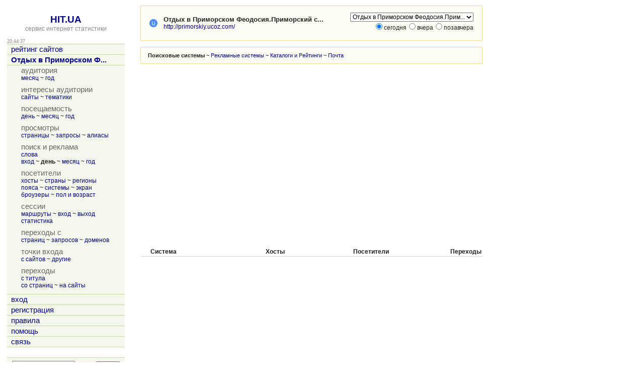

--- FILE ---
content_type: text/html; charset=utf-8
request_url: https://hit.ua/site_engine/84117
body_size: 10984
content:
<html>

<head>
<title>Переходы с поисковых систем, сайт &quot;Отдых в Приморском Феодосия.Приморский снять жилье в Крыму&quot; @ HIT.UA</title>
<link href="/index.css" type="text/css" rel="stylesheet">
<link href="/favicon.ico" rel="shortcut icon"> 
<meta http-equiv="content-type" content="text/html; charset=utf-8">
<meta http-equiv="content-language" content="ru">
<link rel="bookmark" title="Статистика сайта Отдых в Приморском Феодосия.Приморский снять жилье в Крыму (http://primorskiy.ucoz.com/) @ HIT.UA" href="/site_view/84117">
<link rel="start" id="browse_start" href="/site_view/84117">
<link rel="up" id="browse_up" href="/site_from_engine/84117">
<link rel="down" id="browse_down" href="/site_engine_day/84117">
<script src='/js/chart.js' charset='utf-8' type='text/javascript'></script>
<script src='/js/main.js' charset='utf-8' type='text/javascript'></script>
<script type='text/javascript'>
if (window.top != window.self) window.top.location = window.self.location;
var time_diff = (new Date()).getTime() - 1769114675 * 1000;
</script>
</head>

<body onload='initBody()'>

<!-- hit.ua invisible part -->
<a href='https://hit.ua/?x=2' target='_blank'>
<script language="javascript" type="text/javascript">
Cd=document;Cr="&"+Math.random();Cp="&s=1";
Cd.cookie="b=b";if(Cd.cookie)Cp+="&c=1";
Cp+="&t="+(new Date()).getTimezoneOffset();
if(self!=top)Cp+="&f=1";
</script>
<script language="javascript1.1" type="text/javascript">
if(navigator.javaEnabled())Cp+="&j=1";
</script>
<script language="javascript1.2" type="text/javascript">
if(typeof(screen)!='undefined')Cp+="&w="+screen.width+"&h="+
screen.height+"&d="+(screen.colorDepth?screen.colorDepth:screen.pixelDepth);
</script>
<script language="javascript" type="text/javascript">
Cd.write("<sc"+"ript src='//c.hit.ua/hit?i=2&g=0&x=3"+Cp+Cr+
"&r="+escape(Cd.referrer)+"&u="+escape(window.location.href)+"'></sc"+"ript>");
</script>
<noscript>
<img src='//c.hit.ua/hit?i=2&amp;g=0&amp;x=2' border='0'/>
</noscript></a>
<!-- / hit.ua invisible part -->

<table width='100%' height='100%'>
<tr><td width=240 valign=top class=noprint>
<table width='100%' height='100%'><tr><td align=center valign=top>
&nbsp;<br>
<a href='/' class=title>HIT.UA</a><br>
<a href='/'><span class=gray>сервис интернет статистики</span></a>
<p>
<table width='100%' cellpadding=0 cellspacing=0><tr>
 <td class=small id=g_time>20:44:35</td>
 <td class=small align=right></td>
</tr></table>
<table width='100%' class=menu cellspacing=0 cellpadding=0 border=0>
<tr><td><a href='/' title='рейтинг сайтов'>рейтинг сайтов</a></td></tr>
<tr><td><a href='/site_view/84117' title='Отдых в Приморском Феодосия.Приморский снять жилье в Крыму'><b>Отдых в Приморском Ф...</b></a></td></tr>
<tr><td><table cellspacing=0 cellpadding=0>
<tr class=name><td>аудитория</td></tr>
<tr><td class='td_3'><a href='/site_audit/84117' title='месяц'>месяц</a> ~ <a href='/site_audit_week/84117' title='год'>год</a></td></tr>
<tr class=delim><td></td></tr><tr class=name><td>интересы аудитории</td></tr>
<tr><td class='td_3'><a href='/site_intersect/84117' title='сайты'>сайты</a> ~ <a href='/site_theme/84117' title='тематики'>тематики</a></td></tr>
<tr class=delim><td></td></tr><tr class=name><td>посещаемость</td></tr>
<tr><td class='td_3'><a href='/site_stat_hour/84117' title='день'>день</a> ~ <a href='/site_stat_day/84117' title='месяц'>месяц</a> ~ <a href='/site_stat_week/84117' title='год'>год</a></td></tr>
<tr class=delim><td></td></tr><tr class=name><td>просмотры</td></tr>
<tr><td class='td_3'><a href='/site_url/84117' title='страницы'>страницы</a> ~ <a href='/site_url_path/84117' title='запросы'>запросы</a> ~ <a href='/site_url_host/84117' title='алиасы'>алиасы</a></td></tr>
<tr class=delim><td></td></tr><tr class=name><td>поиск и реклама</td></tr>
<tr><td class='td_3'><a href='/site_search/84117' title='слова'>слова</a><br><a href='/site_from_engine/84117' title='вход'>вход</a> ~ <b title='день'>день</b> ~ <a href='/site_engine_day/84117' title='месяц'>месяц</a> ~ <a href='/site_engine_week/84117' title='год'>год</a></td></tr>
<tr class=delim><td></td></tr><tr class=name><td>посетители</td></tr>
<tr><td class='td_3'><a href='/site_ip/84117' title='хосты'>хосты</a> ~ <a href='/site_country/84117' title='страны'>страны</a> ~ <a href='/site_region/84117' title='регионы'>регионы</a><br><a href='/site_timezone/84117' title='пояса'>пояса</a> ~ <a href='/site_os/84117' title='системы'>системы</a> ~ <a href='/site_screen/84117' title='экран'>экран</a><br><a href='/site_browser/84117' title='броузеры'>броузеры</a> ~ <a href='/site_sex_age/84117' title='пол и возраст'>пол и возраст</a></td></tr>
<tr class=delim><td></td></tr><tr class=name><td>сессии</td></tr>
<tr><td class='td_3'><a href='/site_session/84117' title='маршруты'>маршруты</a> ~ <a href='/site_session_start/84117' title='вход'>вход</a> ~ <a href='/site_session_end/84117' title='выход'>выход</a><br><a href='/site_session_stat/84117' title='статистика'>статистика</a></td></tr>
<tr class=delim><td></td></tr><tr class=name><td>переходы с</td></tr>
<tr><td class='td_3'><a href='/site_referer/84117' title='страниц'>страниц</a> ~ <a href='/site_referer_path/84117' title='запросов'>запросов</a> ~ <a href='/site_referer_host/84117' title='доменов'>доменов</a></td></tr>
<tr class=delim><td></td></tr><tr class=name><td>точки входа</td></tr>
<tr><td class='td_3'><a href='/site_from_referer/84117' title='с сайтов'>с сайтов</a> ~ <a href='/site_enter/84117' title='другие'>другие</a></td></tr>
<tr class=delim><td></td></tr><tr class=name><td>переходы</td></tr>
<tr><td class='td_3'><a href='/site_link_main/84117' title='с титула'>с титула</a><br><a href='/site_link/84117' title='со страниц'>со страниц</a> ~ <a href='/site_link_host/84117' title='на сайты'>на сайты</a></td></tr>
<tr class=delim><td></td></tr></table>
</td></tr><tr><td><a href='/login' title='вход'>вход</a></td></tr>
<tr><td><a href='/register' title='регистрация'>регистрация</a></td></tr>
<tr><td><a href='/rules' title='правила'>правила</a></td></tr>
<tr><td><a href='/help' title='помощь'>помощь</a></td></tr>
<tr><td><a href='/link' title='связь'>связь</a></td></tr>

<tr class=last><td>&nbsp;</td></tr>
</table>

<table class=group_menu width='100%'><tr><td class=group_menu_td>
<table cellspacing=0 cellpadding=0 width='100%'><tr>
<form action='/theme'>
<td><input type=text name=s value='' style='width: 125px;'></td>
<td align=right><input type=submit value='найти' class=index_button></td>
</form>
</tr></table>
</td></tr></table>

</td></tr><tr><td align=center style='padding-top: 16px' valign=bottom>

<p>
<!-- hit.ua visible part -->
<script language="javascript" type="text/javascript">
document.write("<table cellpadding='0' cellspacing='0' border='0' style='display: inline'><tr><td><div style='width: 86px; height: 13px; padding: 0px; margin: 0px; border: solid #f6db88 1px; background-color: #fefdf5'><a href='https://hit.ua/site_view/" + hitua.site_id + "' style='float: left; padding: 1px; font: bold 9px tahoma; text-decoration: none; color: #999' title='hit.ua - сервис интернет статистики'>HIT.UA</a><div style='padding: 1px; float: right; text-align: right; font: 9px tahoma; color: #999' title='hit.ua: посетителей за сегодня'>" + hitua.uid_count + "</div></div></td></tr></table>");
</script>
<!-- / hit.ua visible part -->
</td></tr></table>
</td><td width=20>&nbsp;</td><td valign=top>
<table width=680 class=group><tr><td class=group_td>
<table width=100% height=48><tr><td width=24><img src='/icon/84117' width=16 height=16 border=0 alt='Отдых в Приморском Феодосия.Приморский снять жилье в Крыму'></td><td>
<strong title='Отдых в Приморском Феодосия.Приморский снять жилье в Крыму'>Отдых в Приморском Феодосия.Приморский с...</strong><br>
<a href='http://primorskiy.ucoz.com/' title='http://primorskiy.ucoz.com/' target=_blank>http://primorskiy.ucoz.com/</a>
</td><td width=20>&nbsp;</td><td align=right valign=top>
<table cellpadding=0 cellspacing=0><tr><td>
<form action='/site_engine'>
<select class=noprint name=x onchange='document.location = "/site_engine/" + this.options[this.selectedIndex].value + "";'><option value=84117 selected title='Отдых в Приморском Феодосия.Приморский снять жилье в Крыму - primorskiy.ucoz.com'>Отдых в Приморском Феодосия.Прим...</select>
</form>
</td><td>

</td></tr></table>
<form action='/site_engine/84117' name=select_day>
<input type=radio name=y value=0 checked>сегодня<input type=radio name=y value=1 onclick='document.select_day.submit();'>вчера<input type=radio name=y value=2 onclick='document.select_day.submit();'>позавчера
</form>
</td></tr></table>
</td></tr></table>
<p>

<table cellpadding=0 cellspacing=0><tr><td>

<table width='100%' class=group><tr><td class=group_td>
<small><b>Поисковые системы</b> ~ <a href='/site_engine/84117?c=1'>Рекламные системы</a> ~ <a href='/site_engine/84117?c=2'>Каталоги и Рейтинги</a> ~ <a href='/site_engine/84117?c=3'>Почта</a></small>
</td></tr></table>
<p>


<div id=chartdiv></div>

<script type='text/javascript'>
renderChart("Column2D.swf", 680, 340, "chart", "/site_engine?xml=1&x=84117&f=0&y=0&c=0");
</script>

<p>
<table width='100%' class=box cellspacing=0 cellpadding=2>
<tr>
 <th width=14>&nbsp;</th>
 <th align=left>Система</th>
 <th align=right>Хосты</th>
 <th align=right>Посетители</th>
 <th align=right>Переходы</th>
</tr>

</table>

</td></tr></table>
</td></tr>
</table>

<!-- hit.ua poll -->
<script language="javascript" type="text/javascript">
Cd=document;Cd.cookie="b=b";if(Cd.cookie)Cd.write("<sc"+
"ript language='javascript' type='text/javascript' src="+
"'//c.hit.ua/poll?i=2&c=1&"+Math.random()+"'></sc"+"ript>");
</script>
<!-- / hit.ua poll -->

</body>

</html>


--- FILE ---
content_type: application/x-javascript
request_url: https://c.hit.ua/hit?i=2&g=0&x=3&s=1&c=1&t=0&w=1280&h=720&d=24&0.06484991585299049&r=&u=https%3A//hit.ua/site_engine/84117
body_size: 333
content:
if (typeof(hitua) != 'object') var hitua = new Object();
hitua.site_id = 2;
hitua.host_count = 979; hitua.hit_count = 5072; hitua.uid_count = 940; hitua.online_count = 9;
hitua.poll_sex = 0; hitua.poll_age = 0; hitua.favor_mask = 0; hitua.country_id = 220; hitua.region_id = 0;
if (hitua.draw) hitua.draw();
